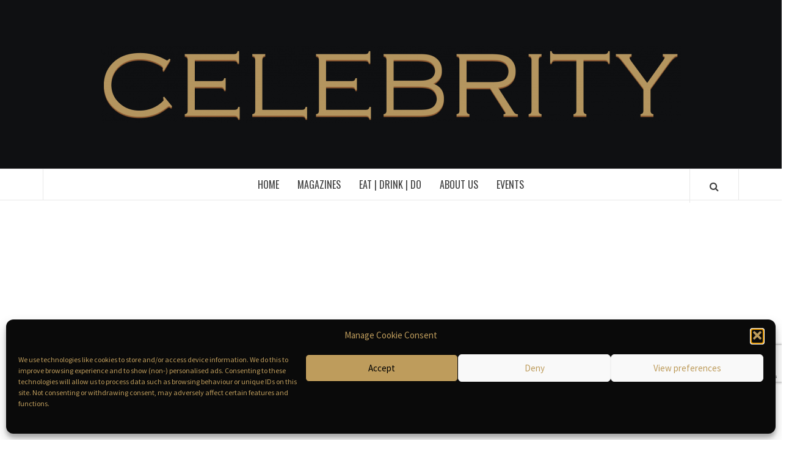

--- FILE ---
content_type: text/html; charset=utf-8
request_url: https://www.google.com/recaptcha/api2/anchor?ar=1&k=6LdQvN8UAAAAAFxbPHWhPUgxBeJAqjYijP0oAsu4&co=aHR0cHM6Ly9jZWxlYnJpdHltYWxsb3JjYS5lczo0NDM.&hl=en&v=PoyoqOPhxBO7pBk68S4YbpHZ&size=invisible&anchor-ms=20000&execute-ms=30000&cb=b0bycjbt4mqe
body_size: 48737
content:
<!DOCTYPE HTML><html dir="ltr" lang="en"><head><meta http-equiv="Content-Type" content="text/html; charset=UTF-8">
<meta http-equiv="X-UA-Compatible" content="IE=edge">
<title>reCAPTCHA</title>
<style type="text/css">
/* cyrillic-ext */
@font-face {
  font-family: 'Roboto';
  font-style: normal;
  font-weight: 400;
  font-stretch: 100%;
  src: url(//fonts.gstatic.com/s/roboto/v48/KFO7CnqEu92Fr1ME7kSn66aGLdTylUAMa3GUBHMdazTgWw.woff2) format('woff2');
  unicode-range: U+0460-052F, U+1C80-1C8A, U+20B4, U+2DE0-2DFF, U+A640-A69F, U+FE2E-FE2F;
}
/* cyrillic */
@font-face {
  font-family: 'Roboto';
  font-style: normal;
  font-weight: 400;
  font-stretch: 100%;
  src: url(//fonts.gstatic.com/s/roboto/v48/KFO7CnqEu92Fr1ME7kSn66aGLdTylUAMa3iUBHMdazTgWw.woff2) format('woff2');
  unicode-range: U+0301, U+0400-045F, U+0490-0491, U+04B0-04B1, U+2116;
}
/* greek-ext */
@font-face {
  font-family: 'Roboto';
  font-style: normal;
  font-weight: 400;
  font-stretch: 100%;
  src: url(//fonts.gstatic.com/s/roboto/v48/KFO7CnqEu92Fr1ME7kSn66aGLdTylUAMa3CUBHMdazTgWw.woff2) format('woff2');
  unicode-range: U+1F00-1FFF;
}
/* greek */
@font-face {
  font-family: 'Roboto';
  font-style: normal;
  font-weight: 400;
  font-stretch: 100%;
  src: url(//fonts.gstatic.com/s/roboto/v48/KFO7CnqEu92Fr1ME7kSn66aGLdTylUAMa3-UBHMdazTgWw.woff2) format('woff2');
  unicode-range: U+0370-0377, U+037A-037F, U+0384-038A, U+038C, U+038E-03A1, U+03A3-03FF;
}
/* math */
@font-face {
  font-family: 'Roboto';
  font-style: normal;
  font-weight: 400;
  font-stretch: 100%;
  src: url(//fonts.gstatic.com/s/roboto/v48/KFO7CnqEu92Fr1ME7kSn66aGLdTylUAMawCUBHMdazTgWw.woff2) format('woff2');
  unicode-range: U+0302-0303, U+0305, U+0307-0308, U+0310, U+0312, U+0315, U+031A, U+0326-0327, U+032C, U+032F-0330, U+0332-0333, U+0338, U+033A, U+0346, U+034D, U+0391-03A1, U+03A3-03A9, U+03B1-03C9, U+03D1, U+03D5-03D6, U+03F0-03F1, U+03F4-03F5, U+2016-2017, U+2034-2038, U+203C, U+2040, U+2043, U+2047, U+2050, U+2057, U+205F, U+2070-2071, U+2074-208E, U+2090-209C, U+20D0-20DC, U+20E1, U+20E5-20EF, U+2100-2112, U+2114-2115, U+2117-2121, U+2123-214F, U+2190, U+2192, U+2194-21AE, U+21B0-21E5, U+21F1-21F2, U+21F4-2211, U+2213-2214, U+2216-22FF, U+2308-230B, U+2310, U+2319, U+231C-2321, U+2336-237A, U+237C, U+2395, U+239B-23B7, U+23D0, U+23DC-23E1, U+2474-2475, U+25AF, U+25B3, U+25B7, U+25BD, U+25C1, U+25CA, U+25CC, U+25FB, U+266D-266F, U+27C0-27FF, U+2900-2AFF, U+2B0E-2B11, U+2B30-2B4C, U+2BFE, U+3030, U+FF5B, U+FF5D, U+1D400-1D7FF, U+1EE00-1EEFF;
}
/* symbols */
@font-face {
  font-family: 'Roboto';
  font-style: normal;
  font-weight: 400;
  font-stretch: 100%;
  src: url(//fonts.gstatic.com/s/roboto/v48/KFO7CnqEu92Fr1ME7kSn66aGLdTylUAMaxKUBHMdazTgWw.woff2) format('woff2');
  unicode-range: U+0001-000C, U+000E-001F, U+007F-009F, U+20DD-20E0, U+20E2-20E4, U+2150-218F, U+2190, U+2192, U+2194-2199, U+21AF, U+21E6-21F0, U+21F3, U+2218-2219, U+2299, U+22C4-22C6, U+2300-243F, U+2440-244A, U+2460-24FF, U+25A0-27BF, U+2800-28FF, U+2921-2922, U+2981, U+29BF, U+29EB, U+2B00-2BFF, U+4DC0-4DFF, U+FFF9-FFFB, U+10140-1018E, U+10190-1019C, U+101A0, U+101D0-101FD, U+102E0-102FB, U+10E60-10E7E, U+1D2C0-1D2D3, U+1D2E0-1D37F, U+1F000-1F0FF, U+1F100-1F1AD, U+1F1E6-1F1FF, U+1F30D-1F30F, U+1F315, U+1F31C, U+1F31E, U+1F320-1F32C, U+1F336, U+1F378, U+1F37D, U+1F382, U+1F393-1F39F, U+1F3A7-1F3A8, U+1F3AC-1F3AF, U+1F3C2, U+1F3C4-1F3C6, U+1F3CA-1F3CE, U+1F3D4-1F3E0, U+1F3ED, U+1F3F1-1F3F3, U+1F3F5-1F3F7, U+1F408, U+1F415, U+1F41F, U+1F426, U+1F43F, U+1F441-1F442, U+1F444, U+1F446-1F449, U+1F44C-1F44E, U+1F453, U+1F46A, U+1F47D, U+1F4A3, U+1F4B0, U+1F4B3, U+1F4B9, U+1F4BB, U+1F4BF, U+1F4C8-1F4CB, U+1F4D6, U+1F4DA, U+1F4DF, U+1F4E3-1F4E6, U+1F4EA-1F4ED, U+1F4F7, U+1F4F9-1F4FB, U+1F4FD-1F4FE, U+1F503, U+1F507-1F50B, U+1F50D, U+1F512-1F513, U+1F53E-1F54A, U+1F54F-1F5FA, U+1F610, U+1F650-1F67F, U+1F687, U+1F68D, U+1F691, U+1F694, U+1F698, U+1F6AD, U+1F6B2, U+1F6B9-1F6BA, U+1F6BC, U+1F6C6-1F6CF, U+1F6D3-1F6D7, U+1F6E0-1F6EA, U+1F6F0-1F6F3, U+1F6F7-1F6FC, U+1F700-1F7FF, U+1F800-1F80B, U+1F810-1F847, U+1F850-1F859, U+1F860-1F887, U+1F890-1F8AD, U+1F8B0-1F8BB, U+1F8C0-1F8C1, U+1F900-1F90B, U+1F93B, U+1F946, U+1F984, U+1F996, U+1F9E9, U+1FA00-1FA6F, U+1FA70-1FA7C, U+1FA80-1FA89, U+1FA8F-1FAC6, U+1FACE-1FADC, U+1FADF-1FAE9, U+1FAF0-1FAF8, U+1FB00-1FBFF;
}
/* vietnamese */
@font-face {
  font-family: 'Roboto';
  font-style: normal;
  font-weight: 400;
  font-stretch: 100%;
  src: url(//fonts.gstatic.com/s/roboto/v48/KFO7CnqEu92Fr1ME7kSn66aGLdTylUAMa3OUBHMdazTgWw.woff2) format('woff2');
  unicode-range: U+0102-0103, U+0110-0111, U+0128-0129, U+0168-0169, U+01A0-01A1, U+01AF-01B0, U+0300-0301, U+0303-0304, U+0308-0309, U+0323, U+0329, U+1EA0-1EF9, U+20AB;
}
/* latin-ext */
@font-face {
  font-family: 'Roboto';
  font-style: normal;
  font-weight: 400;
  font-stretch: 100%;
  src: url(//fonts.gstatic.com/s/roboto/v48/KFO7CnqEu92Fr1ME7kSn66aGLdTylUAMa3KUBHMdazTgWw.woff2) format('woff2');
  unicode-range: U+0100-02BA, U+02BD-02C5, U+02C7-02CC, U+02CE-02D7, U+02DD-02FF, U+0304, U+0308, U+0329, U+1D00-1DBF, U+1E00-1E9F, U+1EF2-1EFF, U+2020, U+20A0-20AB, U+20AD-20C0, U+2113, U+2C60-2C7F, U+A720-A7FF;
}
/* latin */
@font-face {
  font-family: 'Roboto';
  font-style: normal;
  font-weight: 400;
  font-stretch: 100%;
  src: url(//fonts.gstatic.com/s/roboto/v48/KFO7CnqEu92Fr1ME7kSn66aGLdTylUAMa3yUBHMdazQ.woff2) format('woff2');
  unicode-range: U+0000-00FF, U+0131, U+0152-0153, U+02BB-02BC, U+02C6, U+02DA, U+02DC, U+0304, U+0308, U+0329, U+2000-206F, U+20AC, U+2122, U+2191, U+2193, U+2212, U+2215, U+FEFF, U+FFFD;
}
/* cyrillic-ext */
@font-face {
  font-family: 'Roboto';
  font-style: normal;
  font-weight: 500;
  font-stretch: 100%;
  src: url(//fonts.gstatic.com/s/roboto/v48/KFO7CnqEu92Fr1ME7kSn66aGLdTylUAMa3GUBHMdazTgWw.woff2) format('woff2');
  unicode-range: U+0460-052F, U+1C80-1C8A, U+20B4, U+2DE0-2DFF, U+A640-A69F, U+FE2E-FE2F;
}
/* cyrillic */
@font-face {
  font-family: 'Roboto';
  font-style: normal;
  font-weight: 500;
  font-stretch: 100%;
  src: url(//fonts.gstatic.com/s/roboto/v48/KFO7CnqEu92Fr1ME7kSn66aGLdTylUAMa3iUBHMdazTgWw.woff2) format('woff2');
  unicode-range: U+0301, U+0400-045F, U+0490-0491, U+04B0-04B1, U+2116;
}
/* greek-ext */
@font-face {
  font-family: 'Roboto';
  font-style: normal;
  font-weight: 500;
  font-stretch: 100%;
  src: url(//fonts.gstatic.com/s/roboto/v48/KFO7CnqEu92Fr1ME7kSn66aGLdTylUAMa3CUBHMdazTgWw.woff2) format('woff2');
  unicode-range: U+1F00-1FFF;
}
/* greek */
@font-face {
  font-family: 'Roboto';
  font-style: normal;
  font-weight: 500;
  font-stretch: 100%;
  src: url(//fonts.gstatic.com/s/roboto/v48/KFO7CnqEu92Fr1ME7kSn66aGLdTylUAMa3-UBHMdazTgWw.woff2) format('woff2');
  unicode-range: U+0370-0377, U+037A-037F, U+0384-038A, U+038C, U+038E-03A1, U+03A3-03FF;
}
/* math */
@font-face {
  font-family: 'Roboto';
  font-style: normal;
  font-weight: 500;
  font-stretch: 100%;
  src: url(//fonts.gstatic.com/s/roboto/v48/KFO7CnqEu92Fr1ME7kSn66aGLdTylUAMawCUBHMdazTgWw.woff2) format('woff2');
  unicode-range: U+0302-0303, U+0305, U+0307-0308, U+0310, U+0312, U+0315, U+031A, U+0326-0327, U+032C, U+032F-0330, U+0332-0333, U+0338, U+033A, U+0346, U+034D, U+0391-03A1, U+03A3-03A9, U+03B1-03C9, U+03D1, U+03D5-03D6, U+03F0-03F1, U+03F4-03F5, U+2016-2017, U+2034-2038, U+203C, U+2040, U+2043, U+2047, U+2050, U+2057, U+205F, U+2070-2071, U+2074-208E, U+2090-209C, U+20D0-20DC, U+20E1, U+20E5-20EF, U+2100-2112, U+2114-2115, U+2117-2121, U+2123-214F, U+2190, U+2192, U+2194-21AE, U+21B0-21E5, U+21F1-21F2, U+21F4-2211, U+2213-2214, U+2216-22FF, U+2308-230B, U+2310, U+2319, U+231C-2321, U+2336-237A, U+237C, U+2395, U+239B-23B7, U+23D0, U+23DC-23E1, U+2474-2475, U+25AF, U+25B3, U+25B7, U+25BD, U+25C1, U+25CA, U+25CC, U+25FB, U+266D-266F, U+27C0-27FF, U+2900-2AFF, U+2B0E-2B11, U+2B30-2B4C, U+2BFE, U+3030, U+FF5B, U+FF5D, U+1D400-1D7FF, U+1EE00-1EEFF;
}
/* symbols */
@font-face {
  font-family: 'Roboto';
  font-style: normal;
  font-weight: 500;
  font-stretch: 100%;
  src: url(//fonts.gstatic.com/s/roboto/v48/KFO7CnqEu92Fr1ME7kSn66aGLdTylUAMaxKUBHMdazTgWw.woff2) format('woff2');
  unicode-range: U+0001-000C, U+000E-001F, U+007F-009F, U+20DD-20E0, U+20E2-20E4, U+2150-218F, U+2190, U+2192, U+2194-2199, U+21AF, U+21E6-21F0, U+21F3, U+2218-2219, U+2299, U+22C4-22C6, U+2300-243F, U+2440-244A, U+2460-24FF, U+25A0-27BF, U+2800-28FF, U+2921-2922, U+2981, U+29BF, U+29EB, U+2B00-2BFF, U+4DC0-4DFF, U+FFF9-FFFB, U+10140-1018E, U+10190-1019C, U+101A0, U+101D0-101FD, U+102E0-102FB, U+10E60-10E7E, U+1D2C0-1D2D3, U+1D2E0-1D37F, U+1F000-1F0FF, U+1F100-1F1AD, U+1F1E6-1F1FF, U+1F30D-1F30F, U+1F315, U+1F31C, U+1F31E, U+1F320-1F32C, U+1F336, U+1F378, U+1F37D, U+1F382, U+1F393-1F39F, U+1F3A7-1F3A8, U+1F3AC-1F3AF, U+1F3C2, U+1F3C4-1F3C6, U+1F3CA-1F3CE, U+1F3D4-1F3E0, U+1F3ED, U+1F3F1-1F3F3, U+1F3F5-1F3F7, U+1F408, U+1F415, U+1F41F, U+1F426, U+1F43F, U+1F441-1F442, U+1F444, U+1F446-1F449, U+1F44C-1F44E, U+1F453, U+1F46A, U+1F47D, U+1F4A3, U+1F4B0, U+1F4B3, U+1F4B9, U+1F4BB, U+1F4BF, U+1F4C8-1F4CB, U+1F4D6, U+1F4DA, U+1F4DF, U+1F4E3-1F4E6, U+1F4EA-1F4ED, U+1F4F7, U+1F4F9-1F4FB, U+1F4FD-1F4FE, U+1F503, U+1F507-1F50B, U+1F50D, U+1F512-1F513, U+1F53E-1F54A, U+1F54F-1F5FA, U+1F610, U+1F650-1F67F, U+1F687, U+1F68D, U+1F691, U+1F694, U+1F698, U+1F6AD, U+1F6B2, U+1F6B9-1F6BA, U+1F6BC, U+1F6C6-1F6CF, U+1F6D3-1F6D7, U+1F6E0-1F6EA, U+1F6F0-1F6F3, U+1F6F7-1F6FC, U+1F700-1F7FF, U+1F800-1F80B, U+1F810-1F847, U+1F850-1F859, U+1F860-1F887, U+1F890-1F8AD, U+1F8B0-1F8BB, U+1F8C0-1F8C1, U+1F900-1F90B, U+1F93B, U+1F946, U+1F984, U+1F996, U+1F9E9, U+1FA00-1FA6F, U+1FA70-1FA7C, U+1FA80-1FA89, U+1FA8F-1FAC6, U+1FACE-1FADC, U+1FADF-1FAE9, U+1FAF0-1FAF8, U+1FB00-1FBFF;
}
/* vietnamese */
@font-face {
  font-family: 'Roboto';
  font-style: normal;
  font-weight: 500;
  font-stretch: 100%;
  src: url(//fonts.gstatic.com/s/roboto/v48/KFO7CnqEu92Fr1ME7kSn66aGLdTylUAMa3OUBHMdazTgWw.woff2) format('woff2');
  unicode-range: U+0102-0103, U+0110-0111, U+0128-0129, U+0168-0169, U+01A0-01A1, U+01AF-01B0, U+0300-0301, U+0303-0304, U+0308-0309, U+0323, U+0329, U+1EA0-1EF9, U+20AB;
}
/* latin-ext */
@font-face {
  font-family: 'Roboto';
  font-style: normal;
  font-weight: 500;
  font-stretch: 100%;
  src: url(//fonts.gstatic.com/s/roboto/v48/KFO7CnqEu92Fr1ME7kSn66aGLdTylUAMa3KUBHMdazTgWw.woff2) format('woff2');
  unicode-range: U+0100-02BA, U+02BD-02C5, U+02C7-02CC, U+02CE-02D7, U+02DD-02FF, U+0304, U+0308, U+0329, U+1D00-1DBF, U+1E00-1E9F, U+1EF2-1EFF, U+2020, U+20A0-20AB, U+20AD-20C0, U+2113, U+2C60-2C7F, U+A720-A7FF;
}
/* latin */
@font-face {
  font-family: 'Roboto';
  font-style: normal;
  font-weight: 500;
  font-stretch: 100%;
  src: url(//fonts.gstatic.com/s/roboto/v48/KFO7CnqEu92Fr1ME7kSn66aGLdTylUAMa3yUBHMdazQ.woff2) format('woff2');
  unicode-range: U+0000-00FF, U+0131, U+0152-0153, U+02BB-02BC, U+02C6, U+02DA, U+02DC, U+0304, U+0308, U+0329, U+2000-206F, U+20AC, U+2122, U+2191, U+2193, U+2212, U+2215, U+FEFF, U+FFFD;
}
/* cyrillic-ext */
@font-face {
  font-family: 'Roboto';
  font-style: normal;
  font-weight: 900;
  font-stretch: 100%;
  src: url(//fonts.gstatic.com/s/roboto/v48/KFO7CnqEu92Fr1ME7kSn66aGLdTylUAMa3GUBHMdazTgWw.woff2) format('woff2');
  unicode-range: U+0460-052F, U+1C80-1C8A, U+20B4, U+2DE0-2DFF, U+A640-A69F, U+FE2E-FE2F;
}
/* cyrillic */
@font-face {
  font-family: 'Roboto';
  font-style: normal;
  font-weight: 900;
  font-stretch: 100%;
  src: url(//fonts.gstatic.com/s/roboto/v48/KFO7CnqEu92Fr1ME7kSn66aGLdTylUAMa3iUBHMdazTgWw.woff2) format('woff2');
  unicode-range: U+0301, U+0400-045F, U+0490-0491, U+04B0-04B1, U+2116;
}
/* greek-ext */
@font-face {
  font-family: 'Roboto';
  font-style: normal;
  font-weight: 900;
  font-stretch: 100%;
  src: url(//fonts.gstatic.com/s/roboto/v48/KFO7CnqEu92Fr1ME7kSn66aGLdTylUAMa3CUBHMdazTgWw.woff2) format('woff2');
  unicode-range: U+1F00-1FFF;
}
/* greek */
@font-face {
  font-family: 'Roboto';
  font-style: normal;
  font-weight: 900;
  font-stretch: 100%;
  src: url(//fonts.gstatic.com/s/roboto/v48/KFO7CnqEu92Fr1ME7kSn66aGLdTylUAMa3-UBHMdazTgWw.woff2) format('woff2');
  unicode-range: U+0370-0377, U+037A-037F, U+0384-038A, U+038C, U+038E-03A1, U+03A3-03FF;
}
/* math */
@font-face {
  font-family: 'Roboto';
  font-style: normal;
  font-weight: 900;
  font-stretch: 100%;
  src: url(//fonts.gstatic.com/s/roboto/v48/KFO7CnqEu92Fr1ME7kSn66aGLdTylUAMawCUBHMdazTgWw.woff2) format('woff2');
  unicode-range: U+0302-0303, U+0305, U+0307-0308, U+0310, U+0312, U+0315, U+031A, U+0326-0327, U+032C, U+032F-0330, U+0332-0333, U+0338, U+033A, U+0346, U+034D, U+0391-03A1, U+03A3-03A9, U+03B1-03C9, U+03D1, U+03D5-03D6, U+03F0-03F1, U+03F4-03F5, U+2016-2017, U+2034-2038, U+203C, U+2040, U+2043, U+2047, U+2050, U+2057, U+205F, U+2070-2071, U+2074-208E, U+2090-209C, U+20D0-20DC, U+20E1, U+20E5-20EF, U+2100-2112, U+2114-2115, U+2117-2121, U+2123-214F, U+2190, U+2192, U+2194-21AE, U+21B0-21E5, U+21F1-21F2, U+21F4-2211, U+2213-2214, U+2216-22FF, U+2308-230B, U+2310, U+2319, U+231C-2321, U+2336-237A, U+237C, U+2395, U+239B-23B7, U+23D0, U+23DC-23E1, U+2474-2475, U+25AF, U+25B3, U+25B7, U+25BD, U+25C1, U+25CA, U+25CC, U+25FB, U+266D-266F, U+27C0-27FF, U+2900-2AFF, U+2B0E-2B11, U+2B30-2B4C, U+2BFE, U+3030, U+FF5B, U+FF5D, U+1D400-1D7FF, U+1EE00-1EEFF;
}
/* symbols */
@font-face {
  font-family: 'Roboto';
  font-style: normal;
  font-weight: 900;
  font-stretch: 100%;
  src: url(//fonts.gstatic.com/s/roboto/v48/KFO7CnqEu92Fr1ME7kSn66aGLdTylUAMaxKUBHMdazTgWw.woff2) format('woff2');
  unicode-range: U+0001-000C, U+000E-001F, U+007F-009F, U+20DD-20E0, U+20E2-20E4, U+2150-218F, U+2190, U+2192, U+2194-2199, U+21AF, U+21E6-21F0, U+21F3, U+2218-2219, U+2299, U+22C4-22C6, U+2300-243F, U+2440-244A, U+2460-24FF, U+25A0-27BF, U+2800-28FF, U+2921-2922, U+2981, U+29BF, U+29EB, U+2B00-2BFF, U+4DC0-4DFF, U+FFF9-FFFB, U+10140-1018E, U+10190-1019C, U+101A0, U+101D0-101FD, U+102E0-102FB, U+10E60-10E7E, U+1D2C0-1D2D3, U+1D2E0-1D37F, U+1F000-1F0FF, U+1F100-1F1AD, U+1F1E6-1F1FF, U+1F30D-1F30F, U+1F315, U+1F31C, U+1F31E, U+1F320-1F32C, U+1F336, U+1F378, U+1F37D, U+1F382, U+1F393-1F39F, U+1F3A7-1F3A8, U+1F3AC-1F3AF, U+1F3C2, U+1F3C4-1F3C6, U+1F3CA-1F3CE, U+1F3D4-1F3E0, U+1F3ED, U+1F3F1-1F3F3, U+1F3F5-1F3F7, U+1F408, U+1F415, U+1F41F, U+1F426, U+1F43F, U+1F441-1F442, U+1F444, U+1F446-1F449, U+1F44C-1F44E, U+1F453, U+1F46A, U+1F47D, U+1F4A3, U+1F4B0, U+1F4B3, U+1F4B9, U+1F4BB, U+1F4BF, U+1F4C8-1F4CB, U+1F4D6, U+1F4DA, U+1F4DF, U+1F4E3-1F4E6, U+1F4EA-1F4ED, U+1F4F7, U+1F4F9-1F4FB, U+1F4FD-1F4FE, U+1F503, U+1F507-1F50B, U+1F50D, U+1F512-1F513, U+1F53E-1F54A, U+1F54F-1F5FA, U+1F610, U+1F650-1F67F, U+1F687, U+1F68D, U+1F691, U+1F694, U+1F698, U+1F6AD, U+1F6B2, U+1F6B9-1F6BA, U+1F6BC, U+1F6C6-1F6CF, U+1F6D3-1F6D7, U+1F6E0-1F6EA, U+1F6F0-1F6F3, U+1F6F7-1F6FC, U+1F700-1F7FF, U+1F800-1F80B, U+1F810-1F847, U+1F850-1F859, U+1F860-1F887, U+1F890-1F8AD, U+1F8B0-1F8BB, U+1F8C0-1F8C1, U+1F900-1F90B, U+1F93B, U+1F946, U+1F984, U+1F996, U+1F9E9, U+1FA00-1FA6F, U+1FA70-1FA7C, U+1FA80-1FA89, U+1FA8F-1FAC6, U+1FACE-1FADC, U+1FADF-1FAE9, U+1FAF0-1FAF8, U+1FB00-1FBFF;
}
/* vietnamese */
@font-face {
  font-family: 'Roboto';
  font-style: normal;
  font-weight: 900;
  font-stretch: 100%;
  src: url(//fonts.gstatic.com/s/roboto/v48/KFO7CnqEu92Fr1ME7kSn66aGLdTylUAMa3OUBHMdazTgWw.woff2) format('woff2');
  unicode-range: U+0102-0103, U+0110-0111, U+0128-0129, U+0168-0169, U+01A0-01A1, U+01AF-01B0, U+0300-0301, U+0303-0304, U+0308-0309, U+0323, U+0329, U+1EA0-1EF9, U+20AB;
}
/* latin-ext */
@font-face {
  font-family: 'Roboto';
  font-style: normal;
  font-weight: 900;
  font-stretch: 100%;
  src: url(//fonts.gstatic.com/s/roboto/v48/KFO7CnqEu92Fr1ME7kSn66aGLdTylUAMa3KUBHMdazTgWw.woff2) format('woff2');
  unicode-range: U+0100-02BA, U+02BD-02C5, U+02C7-02CC, U+02CE-02D7, U+02DD-02FF, U+0304, U+0308, U+0329, U+1D00-1DBF, U+1E00-1E9F, U+1EF2-1EFF, U+2020, U+20A0-20AB, U+20AD-20C0, U+2113, U+2C60-2C7F, U+A720-A7FF;
}
/* latin */
@font-face {
  font-family: 'Roboto';
  font-style: normal;
  font-weight: 900;
  font-stretch: 100%;
  src: url(//fonts.gstatic.com/s/roboto/v48/KFO7CnqEu92Fr1ME7kSn66aGLdTylUAMa3yUBHMdazQ.woff2) format('woff2');
  unicode-range: U+0000-00FF, U+0131, U+0152-0153, U+02BB-02BC, U+02C6, U+02DA, U+02DC, U+0304, U+0308, U+0329, U+2000-206F, U+20AC, U+2122, U+2191, U+2193, U+2212, U+2215, U+FEFF, U+FFFD;
}

</style>
<link rel="stylesheet" type="text/css" href="https://www.gstatic.com/recaptcha/releases/PoyoqOPhxBO7pBk68S4YbpHZ/styles__ltr.css">
<script nonce="iHYFrM-_w0V-hLBOkFJjPg" type="text/javascript">window['__recaptcha_api'] = 'https://www.google.com/recaptcha/api2/';</script>
<script type="text/javascript" src="https://www.gstatic.com/recaptcha/releases/PoyoqOPhxBO7pBk68S4YbpHZ/recaptcha__en.js" nonce="iHYFrM-_w0V-hLBOkFJjPg">
      
    </script></head>
<body><div id="rc-anchor-alert" class="rc-anchor-alert"></div>
<input type="hidden" id="recaptcha-token" value="[base64]">
<script type="text/javascript" nonce="iHYFrM-_w0V-hLBOkFJjPg">
      recaptcha.anchor.Main.init("[\x22ainput\x22,[\x22bgdata\x22,\x22\x22,\[base64]/[base64]/[base64]/[base64]/[base64]/[base64]/KGcoTywyNTMsTy5PKSxVRyhPLEMpKTpnKE8sMjUzLEMpLE8pKSxsKSksTykpfSxieT1mdW5jdGlvbihDLE8sdSxsKXtmb3IobD0odT1SKEMpLDApO08+MDtPLS0pbD1sPDw4fFooQyk7ZyhDLHUsbCl9LFVHPWZ1bmN0aW9uKEMsTyl7Qy5pLmxlbmd0aD4xMDQ/[base64]/[base64]/[base64]/[base64]/[base64]/[base64]/[base64]\\u003d\x22,\[base64]\x22,\x22Zgliw6ZELmHCm8OtFcOHwqzDpsKMw5/DoxwSw5vCs8KEwoILw6jCqTjCm8OIwq3CgMKDwqcyCyXCsFdyasOuY8KwaMKCNMOkXsO7w6NQEAXDmsKsbMOWUTt3A8Kcw5wLw63ChsKKwqcww7XDicO7w7/DtWdsQwJaVDx3Ky7Dl8Ozw4rCrcO8UhZEACrCtMKGKlZDw75ZSGJYw7QWUy9YJsKXw7/CogUzaMOmV8OLY8K2w6pbw7PDrSh6w5vDpsOIccKWFcKCGcO/[base64]/[base64]/wpc9UGRhw7AQwq7CqMOiw5dzB8KQYMODDMK/E1fChXHDgQMtw7XCnMOzbjIUQmrDjgIgL3rCusKYT2LDsDnDlXzCuGoNw6NKbD/CscOTWcKNw6rCjsK1w5XCh18/JMKPVyHDocKxw5/CjyHCpxDClsOybsOtVcKNw5lbwr/[base64]/a8O2E8OxwpYpBsOJPRfCkXAewozCuivDmFdlwowfw4BQUwAqBl/DtALDssOgKMOecTLDjcKjw6ZuLBNQw5LClMKtZSTCkCJkw5/Dv8KjwrjCn8KaVsKLWGtfaTEAwrQNw7hWw7hBwr7CmXzDkXzDkDNZwp7DoFAgw6tYSGsEwq/ChGnDncKzNhtOD0bDlV3Ds8KxcHrCmMOJwoB+Gyo3woQ3bcKEOcKDwqlyw4sDRMOWX8KEwpx7wpvCmnHCqMKLwqQISMKaw55eel/[base64]/DgcK1Nk7ClU/CsCpUwp3DkVLClcOTwqjCpSRjesK/[base64]/[base64]/Dvl3DoMKmEcOTAnEjw54fbsO3wpgpG8ObLRgZwqnCuMOjwp1XwocUZUTDoHsfwojDq8KzwpXDlcOdwoRMGBDClMKMBWEjwqvDosKgAD8QJ8OuwoHCoD/[base64]/[base64]/Cr8KHEGMwwqF0wpPCmcKZw7jDncOcLcK8w5t1OybDicKhT8KMW8OYTsOUworCnxDCqsKVw5/[base64]/CncOcXMOfw7/DpQYNZkDDq8O7wrDDkWUvPk7Dm8KkVcKdwqJYwqrDp8O0XXPDmWjDokDCrcKcwrfCpkV5fcKSNMOhAcKCwpcKwpzCnwjDnsOmw5cUIMKvY8KIYsKQWMKew79fw6FXwo50X8O6wrjDhcKfw49DwqXDucO3w4UIwpcAwp8Zw4LCgXtAw4MQw4LDjsKWw5/CkD7Ct0nCjzbDm0/[base64]/w5HDssKfBcKlBcKpwo/[base64]/dsOewo/DiMKwczNGWsOEOSw/e8KOw67CtgNNwql1KxHCsG9SdHHDqcO/w6vDj8KBCynCqFRcYADColzDkcOYJ1DChxU0wo/Cg8K2w6LDnSXDq2c/[base64]/BXkEwoUKaRHCs1/Dt8O3UMKRwoDDrWjDrMOjw6glw50XwoMVwqETw4DDkTpDw5xJcHpDw4XDscKgw53Ck8KZwrLDpcK+w58ffUYjYsKmw7MxSG50EBhTKA3CicKRw5Y9JMK7wpxuV8KFcXLCvybDpsKTwqXDsXIXw4HCnlIBXsK3worDrFMfRsOxZjfDnMKrw5/DkcKENMORQMOhwpfCoRnDpCNHGTXDssK9B8Kowq/Ch03DksK/[base64]/DgQbDvnbCrV4xL3sTBMONwo9EHsKlHTfDgcOlwp/[base64]/CpW4DwrfCrHkxOknDtcOhw4zDuB9BfcKEw7EVw73CrcKCwoPDlMO4PcKOwpY1JMO6f8KtQsOkN1QGwq7CkcKnH8KzWydYSMOaHC/CjcOPw6I5VBvDqVnCjRDCmcO8w5vDnRbCpmjCh8KZwr0bw550wpcQwrTCssO9wpHClzwEw758YXPDj8KOwrxqfVQXYSFJeXrCvsKobjYSIypUaMOXbsKPFMKpKEzCn8OBKVTDg8KiFsKfw5zDkAF5Ax8dwqcAW8Knw6/CuBFVVsO7KC7Dh8OqwrBbw6kLE8OZDQrDshnCjX0nw6Ihw43DvsKuw4rCvV5GP0ZWfMORBsOPOsOywqDDsXdVwr3CrMO0cCkfJsO/BMOowpzDusK8EEbDqMOcw7gtw4EIb3/[base64]/[base64]/[base64]/CpWpdw5jCn8KuUzJvdxDDrA3Di0wQUzZ+w7xCwpsoOsOFw4zCksK1eAhdwqN4AQ3CucOnw6w6wo8jw5nComjCoMKcJzLCkWVKbcOqTTrDpRBAV8KZw6E3ElxcBcO6wrsdfcKaBcONQ3JUC3jCmcOXW8OwfVXCgsO4EQ/CnRrCpDAvw4bDp0oKYcOMwoXDmF4PNjIrw6/DgMO1YhNsOsOaMsKVw4PCpFfDiMOlO8OQwphyw6HCksK3w77DkVTDgV7Dl8Olw4zCvxXComLChcO3w5oAw59PwpVgbUwRw5/[base64]/Du8KVYcObw4TDoncnWMKMwpjCs8O0b0jDqEl6P8OMIjFxworClsOfbQLDp3YXcMO4wqcvP1VFQS3Cj8KUw6xrQMOECVPDqCbDp8K9w6lcwoAMw4DDpnLDhXIxwp/[base64]/X8K9wqjCqsKmwpxRSmTCs8OtwoDCuRLDhhXDl8OtUsKawo/DiXvDqXzDqVLCtFsSwoxGZsOWw7nCtsO4w7g2wqnDo8O6SSZ0w6ZpLsOnIm57wrp7w4XDlgQDal3Cs2rCt8K3w4IdIsOYwoxrw5kgw7vCh8KLBmEEwpDCqEBNQMKmMcO/A8KswofDmE0UTcOlwrjCiMOVQX84w4DCqsOgwr1HMMOpw63CvGZHNHrCuA7DlcODwo1uwpfCjcKMwpnDsCPDq1nCkR7DjsOhwotDw6pKeMK/wqJiaHM3asO6CTQwCcKqw5FQw5HCsVDDoXnDt1vDtcKHwqvCrlzDncKuwonDkkbDi8Ktw7zDniRnw4cFw6gkwpUYXSsQFsKYw4UVwpbDscOuwr/[base64]/[base64]/[base64]/f8Obw7XDmsOWw4VXw6jClXrCkcKiwo7CkVojw7PDusKkw4sZw6EkI8KNw5EdHsOxcE0JwpTCocOCw4pmwp9LwqPDjcKITcK+ScONMMKWXcKFw5kSaRXClE7CssOpwpo2LMOGVcOMeHLDu8KtwrgKwrXCpQLDlSTChMODw4x3w65QasK3wr3DlsO/I8KNacORwoLDvmgcw6hJVxNkwrs0wqYswrUvRA5EwrbCuAgCf8KWwqFIw7/DtyvCnRI4dVvCnHXCrsO+w6dCwpTCnRfDt8O2wqfClcOwcCVawrXCqsO+SsKbw4DDmhLDmV7CmsKLw43DvcKTLTnDn2DCnnHDi8KsBMO/Z0RdWH4Wwo3CqCRBw6HDucOkY8Orw53Dl0llw5VyfcKmw7ZaMitFHi/CoXLDhUJoScOSw6h6RcO3woEuBz3Ck2MSwpDDp8KMIMKIVMKWI8O+wpnCnMKlw5h+wppSQcOWah3DgQk3w6TDnRfCsQs2wp9aPsOzwoI/[base64]/[base64]/[base64]/w7c8wqfCvcOPw5oLC0k+FcONw67Dvy8/[base64]/CisO6w61OwpN7w5IzwphZLQh+LXjDi8Kfw50kaUzDqcOQeMKIw5vDm8OSYMKwWRvDiVzCqwo1wrXCpsO/K3XCpMO1TMKkwqwQw77Dqg0ewoxUC09XwqjDvErDqMKaO8KBwpLDm8KUwqjDtxvDrcKgC8Opwr4/[base64]/[base64]/K0cyw4t7JBfDqXwsw4PDimPChERYDzXDsw/DhcKZw4wYw7PDkcKVJsOjfiRcf8Otwq0pO0/DtMKzJcK/wrbCmhR7a8OHw7wpOcKxw7w4TSFwwoR+w7/[base64]/DssOEOi/DqUXDoMOIPsO1wpYAwpAQZMOiw57DnsKWLEDCgBEMMh3CkRZgwrYTw5DDvFd8C27CgxsbHMK+EGRzw6IMNRpfw6LDlcKkQBZ7w7wOw5pEw6R5EcORecOhwobCqsKrwrzCiMOtw58Rw5zCuwcRw7rDtgnCh8OUBw3CjTXDtMOxAsKxeS8AwpdWw45CN17Cggp5wrY/w6d5H34GbcK8PsOJVsKbNMO8w6FwwozCk8OgUU3CjCZgwqUOCcK5w4XDm0M5VmzDv0fCnEJ3w4TCtz0EVMO6JRDCuWnCkRpaVzfDvsOrw61ZbsKGCsKkwo5ZwrQUwpANVmVwwpXCkcKUwoHCrkVbwrbDjEk/FxxzJMOWwqvCr2TCoTMxwr7DsgIaSUAHCMOZFW3CoMK1wprDgcKnfVvCuhxsD8Kvwq0OdU3ChcKHwq5XFk8TRMObwprDmTLCtMKrw6Q6ICXDhV8Nw48LwqF6QMO3dxrDtV7DlMOCwr06wpxYGRPDlcKDZ3fDj8OXw7XCk8OkRRVtScKswqDDjlgiXWQGwoU/L2zDjHHCrStzd8Okw7Epw7/CoW/DgUrCu3/DvRbClQ/[base64]/Ci8OrwqXCpMKPwpxKFhLCusKEG8OadiXCg8KlwqXCixcCwrLDjgNnworDt14VwoTCu8KJwrd2w6Arwq/Di8OeTMOpwpPCqXV/w6Eqw6x3w6LDtMK/[base64]/Cr8OOw4VTw77Dl8OFd8KLw5fCocOAwrw6w5fCu8OFQWjDh20xwp7DtMO/[base64]/CkycLHcKYwr/CvzrCmWvDuMKswpnDg8KZV2JdBVrDnHEUdjJ6LMO6wrHCrkVuT085Y3DCosKeaMOHeMOUEsKBO8O3wol/aTvDqcOcXlLDgcOKw5cHLsOEw5Vuwr/Cp0F/wpjDimM3GMOjUMOSY8OEX0HCknzDuDxMwq/DvDTCpl4qA27DqMKpMcOJWi7DkWR5M8K+wqxsNCTCoCxJw6dow4vCq8OMwrlaa2PCnRfCgycKw4bDlyslwrzDhHRhwo/CnUw5w4bCm3tbwqIRw4AXwqQRw7Fsw6I5KcKhwrLDr1DCj8ORFcKxScK7wonCjhF6dy4bWsKcwpXCn8OWG8KqwrJjwoQ9NAxewo/CnAMNw6LCiAhfw7PCmHtWwo84w5/[base64]/CtU3Co8OTw6zCpsOsPcOFw7Ydw7bCqcK5c10uXjwQEcKSwpvChU3Dql/Cth86wrJ/worCrsK2VsK3BhzCr00zRcK6w5bCt1grXGd+w5bCsBJxwoRsQyfCoyzCvXdYJcKcwp/CnMKSw4orX0HDvsODw53CisK+HMKPYsOpYcOmw6/Ds1rDvzLDksO/FsKjFwzCtzVOE8OUwqkXTsOjwrcQRsK3wo5+wrtZVsOSw6rDpMKffWM0w5zDqsKaASvDu2fCu8OSKRPDni5mMGw3w43DjEXCmhTDpzYRdwnDpxbCuGJNehQew7fDtsO4OkDDoWoNCw5OdcO9wrHDj0l/w7sHw7E2wpsHwqbCs8KuHnDCisKGwrsIwozDjGgJw7wOBVMJRVvCpWnCjH85w6cLBsO0Bygtw6TCrMKJwqDDrDsyIcOYw6sTdUwswoPDpMKzwqjDncOTw4bCl8OPw4DDuMKfD35uwqjDixR6JhPDrcOOBsK8w7zDlsO8wrlHw4rCrMKrw6PCgcKdI2/CjTFUw6jCjWLCoG3Dv8O3w7M+T8KKSMK7EEzClicRw4vCs8OMwoJ5w7nDscOKwp/DvGFUM8OCwp7CusK3w59DC8OnQVHCosO9IQTDssKRV8KWAUFifF1ZwpQQfWd+csOgOsOvw7vCoMKRwoUIccKWacKQLyNNDMK1w5fCs3XDtELCl3fCpilePsKWIMKPw6hXw4kEwp5qMHrCgsKhcirDmMKrb8Kmw6ZMw6M+WcKNw53Dr8O1woLDiy/DvsKMw5DCncOsfHrClU80dcOLwq7DhMKqw4NQBxsKFx3CqntWwo7Cjh8qw5PCq8O3w5nCvMOCwp7DlEjDq8O+w5vDrG3DsXzCpsKUEiJIwr5/bTHCoMKww7bCugDDpnrDucOnJQFDwqMOw5MzQyYocHYGSgxGB8KFQ8O9MsKNwqHClQzCncO4w5FfVB1fOXfDk3Rzw53Ci8K3w5/CuEogwrnCrXBrw4HCtyNrw6EeYcKKwqVfFcKYw5YqYwoZwpzDukAwKTArW8K7w4kdEhowYcKGUwnDtcKTJ23CqsKtPMOJCV7DpcKwwqZgIcKkwrc1w4DCqi9Cw4bDvSXClQXCpcObw5HCrBB1EcObw44SVkbCosKYMkA2w6URHMOlbz95T8O/[base64]/DvhzDvTPCqcOLwoBAw6Uew5/CpG/[base64]/CrsO9Am3CucOjwokrwpMOw4h7EcOaQ2h0JMOtdsKMPcKHNirCkTYkw7PDuwdTw44zw6tZw6LCtWIeH8OBwoDDgHYyw7LCqGLCscOhHV3Dn8K6L0lYfUUtRsKSwrfDh1bCi8ONw7fDllHDhsOmSgLDlSxHwqZtw5I7woDCtsK8wrARBsKlfxbCuh/CmBfChDzCm19xw6PDu8KLJAA7w4EiWsORwqApY8O3Y3pXSsO2C8O5esOrwpLCqH7CqXASB8O3HTjCksKbwoTDg0dgwrhFIcOhIcOnw5nDhk5iw7PCv2hYwrDDtcKlwqrDssKjwpbCh3/ClyNVw6/DjgTCvcKWKF4iw5nDtcKdL3nCqMKcw6YbChrCunTCo8Kkwo3ClRJ9wp3CnzTCn8OFwoogwp8fw5fDsB0TG8Knw4bDjmY7SMO3a8KzegPDhMK2QDjCpMK1w5Yfw5okPBnCn8OBwq0mR8O9wqt/[base64]/CkgDDssKmwrc0acKIPyd+wq4YwqIRKxnDows4w74kw4Znw6TCuiPDuWkbw6TDsAk1AE3CpXBowozCt1HDuE/DqMKlbkQow6bCpzjDoj/DoMK0w7fCosKEw55ywpdAMSLDrH9Bw7PCp8KhIMKfwq/Cg8KFwplTGsOgIMO5wrBiw6F4Tl0sH0rDqsKbw7/DhSvCt3XDjhfDmEAyfmRHSxnCucO4cHwkwrbCpsKIw6ZqAMOiwq1OUw/Col1ww6fCtcOnw4XDj3gqYhfCklN7wqQOMMOZwpzCoDLClMO8w5QBwrY0w5pqw54uw6XDpMObw5XCs8OYfMO/[base64]/[base64]/wpnDjlRKw7ZrwpHCvHlnw6zClAnDv8KHw4wgw5XDqMOGw6BRQMOiXMOjw5HDrMOqwphSVWVow4lYw7zDtxXCrz0XZRIEcFzDo8KNEcKRwql6FcONEcOHVhhgJsOjJl9YwoViw71HQMOtW8OiwpbCk3vCuRUhG8K/wpPDqx0bJcKtDcOxVCc6w7/DgsKFFVrCp8OZw48/bW3Di8K0w6B6XcK+XDLDgUUpwqlywp/Ck8OfXMOrwrTCv8Kkwr3CmV9ww5fCssK9Fy7DpMOew5hnL8KgFzU9D8KTXcO8w43DtHEpJ8OLasOVw5jCmwLCs8ORfMOKB1nClcK/fsKqw4IHVC0basODMsOYw7/[base64]/DuxnCmcOewo8FwoHCgSRAVFjCpsKMw5pUInQRw5xUw5seYcKtw7LCnmI0w5wWIw3DrMKFw59Pw4HDr8KgQsKkQ3ZFKz1ae8O8wrrCpMKPax9kw6I/w5DDj8Ovw5Elw5vDuD4Cw6rCtzvCiGbCtsK+wpcRwrzClcOZwpwGw4DDl8O+w7fDgcOUbMO0J0fDrEsswqPCosKfwo5qwq3DhMOhw7R6NxbDmsOfw68kwqh4wrHCkgN/w6QewonDlEB1w4VJMF3Ck8KBw4UPN0sNwqPCjMO4PXhsH8K6w70Yw4pGUQxmaMOLw7YxPEdQSDIOwo5BXMOCwr5BwpEpw5bCg8KFw45sCsKtSXTDkMOAw6DClMKow5tCVsOKXsORw4/CsRFzJcKRw7PDtsKjwp8pwqTDoAwlVcKge0UvFMOcw4ERQ8OrWMORN1XCuHBqFMK3UQvDrMO1DHPCrcKRw7XDvMKgGsOZw4vDo0bCg8KQw5XDvSXDtGDCu8O2McKbw60RSw9UwqgeIyQHw5jCvcKpw5/[base64]/FgRmwrPDlWJ6woEtIwEkNlFOw5LCosOGwp7DnMKewq5Ow6UrPgx1w5lOTT/[base64]/CijTDh8OYw7jCt8Kowq7CgcO5JsKTZhs5VXPCrMK7w48DHMOBw4rCtz7CgcOUwpjDk8OQw4bDlMOgw7HCjcKuw5JLw45dw6jCosKJeSfDuMKQJSNgwoIjKwM+w7zDqlPCknvDqcO9w7gyWCTCqi9mw47ChF3DtMKPRMKCYMKIdj/CnsKefHnDn3NrSMK1WMOLw5YXw75sKQR4wog5w5E0QsOoCcO7wpJ5DcOow6DCp8Knf1dQw7pzw5TDryt/wo7DscKwFRzDg8KYwp0hPcOzTsKYwo7Dj8OyG8OIVH1mwpopJsOScMKyw5/Dujd6wqBDPiVhwofDh8KeMMObwpIaw7zDi8OJwoLCmQVfNcO+BsOjfQTCu2PClcOowoLDqMK1wqzDvMK3G1Zswoh9VyJyGcOXXAfDhsO9f8KCEcK1wqHCsDHDtBYxw4Unw7pdw7/[base64]/Dr8KAw7cyRsKhK2Rqd8KbT8K9RSXChGDCn8OMworDhcO4asOawoDDqcOuw7DDnxBpw70Aw5pOPGkvdi9vwoDDpmTCtn3CgijDgj/DtGbDqS3CrcO9w4QNCWvCnmZrN8OQwqE1wrTCqcKZwow3w4YvB8OBYsKVwqp+WcKFwqrCvcOqw51Lw6Qpw79jwocSRsO5wpEXISXCoAQrw4bCtl/[base64]/Cu8OCwqrDtcOAwpjCu8K0JMKONsKTVH0cQcOaL8KgNMO/w7A/[base64]/CoMOsV1PClAPDhcKOw6HCrcKfQcKRRHrCpsKjwpnCgDvCm8OoAAvCvsKQa0Q4w7YQw5/Dim/[base64]/DvsK9wrhJw6XCpmVoLD5tEMO7KsK+wrVMwoouOcOpMkhxwoTCsHrDpmTCgcKhw6rCmcKZwqoDw54/RsOSw6zCrMKPdE/CpDBtwonDtlQDwqYTXMOHDsKfFQcPwrNtV8OMwovCnsKAHcOuIsKbwo9EUkbCi8OBfMK9XMK2HEUxwqxgw4QgZsOXwobCr8OowopgE8KDTRUdw5U5w6DCplzCr8Kww7I8w6zDqsK+IcKSLMKTYyEOwrhIDy/CiMKQBkQVwqTCmMKgVMOICCvChWXCpSApT8K3TsOjV8OFBsOXQMOtDMKww6zCrjnDsXjDtsK9Z1jCiUDCp8K5VcKnw4DDmMO2w7xxw6vCrGAIQm/CtMKfw7jDgDfDksKQwqweKcO4HcOJTcOXwqRqwp7DkS/Dj3LChl/DuwfDrTHDsMOZwrxTw7vDjsOJwpwUw6l6wqUQw4U7w7HDhcOULj7DvG3ChWTDnMKRScK6WcOGEcOKOcKFM8OfLltlXgfDh8O/O8Oew7A8DioGO8ODwp5HC8K6M8O9EMKbw4zCl8O/w5UidcO6KCXCtBzDo07CqXjCoUlNw5JSR2kzf8KrwqDCrVPCnCxNw6/CmljDpMOKU8KXwrFVwqbDosObwpo5wqHDkMKSw6hYw5pCw5bDkMKaw6PCkj/CnTLCjcO7bxjCjsKfTsOMwo/CvljDo8Ktw6BwScKDw4EZC8OHX8KDwqo8MsOKw4vDvsOwQDrDq1nDh3QKwq8mcV1PATrDjSDDoMO+FXxXwpACw45uwqrDk8Ojw5EyB8KZw5dWwrYGwr3CoxfDjUvCnsKOw73DmXXCiMOowqrChRTDhcO1WcK4bAvCpS7Dkl/DrsOnd1EBwq/CqsOHw6ByfjVswrXDs3fCj8KPWADCmsObwrPCvsKgwo3DncKtw6pKw7jCuX/[base64]/DicOewrTDoSLCnWByw5IwUQslAHx1csK5woXCqwnCkB3DicOaw6Ucwo5/wowqfsKkK8OGwrt8DxVNflrCpUtGRcO2wqsEwpLDt8OkVcKwwqjCmMOJw5HCicO0JcKlwrlQU8OewojCiMOpwqLDnsK/w6k0L8K5bMKbw4rCkcOMw7Vrwq/Cg8OsbiV/[base64]/w47Dt3LDkcKpXTXCtV3CqMO9NEnDv8KDPzLDucOkPQRVw6HCplnCpMKOScKdQDHCn8KJw6XDu8K7wqnDkmExdVBNRcKoNldqwrtnZMOjwp18Gihkw4bCrBABPSZOw7LDmMO5QsOyw7AVw7h2w4MMwoXDnHVFfTpJFD50BHLCrMOtRx0LI1zDuVLDvTPDu8O/JHdfPFcJZcKWwoHDmntANgcXw7HCvsOjD8O4w7AQT8OIPFYYIlLCo8O+ATfChWV4ScK7wqTClsKiCsKwHMOMNlzCtsOWwobDnCDDsGFBFMKjwqfDk8Ohw5Vvw70qw4DCq17DjytTAMOTwofCjMK7AxR7KcKGw6ZMwrHDjFvCu8K/[base64]/CkcOCwr3ClE/DisO1wrxdXCwSwprDosKTwrHDnBMSZirCtUsfc8K/F8K5w7PDuMOww7AJwoddHMOCcD7DiTzDgETDmMKUZcOswqVpO8OpWcK/wr3CsMOkRsKSf8KxwrLCg3QyKMKaainCumrDjH/Dh2g6w5FLLXfDucKewqzDk8K3BMKiIMK6e8KpS8K/FlFaw4old3Eiwo7CisKUNh3Dj8K+CcKvwqsjwqczfcO0wrfDqMO9dcKURCDDvMK9OyN1U1PCq14zw4k4wrLDucK/XcKAasKFwqJYwqQ1F1NPBRvDocO8woPCssKiQxxKCsOOPSUBw51SPSl9SMO3ZcOhGCDCkCPCogtuw6LCkEfDi1zCi0F1w4YMUjMWFMK0d8KzExFWOX1/AMOnwpLDtWjDlMKNw6zDkHHCpcKWwro3HVbCrcKhTsKBbGY1w7VBwpLCvMKqwqzCtcKqw4dID8KbwqZjKsO9YH44cUTChijCuTbDsMOdwqLCuMK/[base64]/NR/ChsOxY8OVwpvDrcOIwokIJHDDosKIw4LCl8K6Y8KLL1nChUJFw7kyw6vCqMKKwojCkMOYRsKmw4puwrA7wqbCqsOZIWY0WVN9wrJ2wqApw7LCpcOTw7HDkV3DkEjDrcOKEifCqsOTdsOxVcODYsK0bHjDpsO+wp9iwoLCoWR5KRzCmsKJw5oIUsKZd0zCjB/[base64]/N8O5w6IcDsOKw7hCw4vDkcKYEMOywoVoDQk8w6FnHSxNwpcIF8KJXRsdw6bDo8OuwpMabsOGXcOhw5fCpMKLwoRFwozDrcO5GsKwwq/CuznClCoQCMOHPwTCmEPCvmgbbVzCksKAwq0nw6RVX8OaS3LCs8Oiw5rDkMOAcELDtcOxwr9Hw5RQCV5mP8OdZF0nwp3DvsOMRgIeflJjEsKLbsO+MjXCiiVsQ8OnFMK4X0MUwr/CosKHc8KHw6VjSR3DvElBSXzDisOtw7DDmAfClT/Dl2HDpMKqHhx3T8KsRCBpwpUkwrPCo8OmOsKTLcKHCSFMwpvClXYKJcK1w5rCmsKiI8KWw4jDqcOqRm8lG8OZGsO5wojCvWzDr8KWcW/DrcOZSjjCmcOkSzM1wqtEwr0AwqXCnErCqcOfw5ApWMO4F8OQb8KgQcOwZ8OFZcK6EsKowoA2wrcVwr41wpFcecK1cXbCjsKfTAY/RwECKcOhRMKEOsKBwpByQEDCpljCrVrCncOMw75+XTjDlMKkwqTCnsOowpbDt8O5w6h/QsKzEAowwrvCvsOAYDPCiXFqW8KoCE/DoMKaw5VtSMO5w75/w57DkMKqSjA5wpvCucKdAxkvw4TDolnDjFbDt8O1MsOFBXEdwo7DrQ7DhBjDlm95w7FVa8O6wp/ChUtYwrBqwpULSsO0woByMiXDuh3DisK4wp59P8Kiw5Jdw4dNwotEw7l5wpEvw6nCuMK3DQDCviYmw5MQwrrDrXHDvVY4w5tPwqRnw5cCwpzDhRl8NsOrQ8Otwr7CvMOiw68+wq/Do8OKw5DDuF8Dw6Nxw4DDriHCoVDDjF7DtCDCg8O2w5fDlMOSXGdYwrAkw7/DjEzCi8K+wrXDkwR/FXnDrMO7QnFeAsKoW1lNwqzDlmLCicKtCyjCqcOiFMKKw4vCusK5wpTDoMKQwonCmWlZwqYhOsKjw4IDwpJCwq3CvxvDrMO6czzCgsKRczTDp8O2bjhUFcONRcKDwqXCoMONw5vDk100AWbDrcK+wpc5wpDDhGLCicKtw4nDtcOXw7Auw57DnMOJTC/[base64]/CiA5qb8Kww53DmMO7wpp8KMOCWMO5wq9Kwps5wrzDh8KxwpABYlfCvMKowp0vwp0fBsOuesKkw5fDqQ4ga8O9CcKqw6vDo8ORVn1lw43DnDHDvCrCnVJEMWUZPRTDqcOlHzctworCj0PCi33CtcKJwp3Di8KIKTDCjiXDiyIrbl/ConrCuB7CvsO2OzrDl8KNwrnDnlB7wpJfw4bDiDLCu8KJEMOGw6fDuMO5wq/CklZEw7zCvStIw7bCkMKEwpTDi0tDwq3CjU7DvsKzcsKmw4bCuHkawqJeQWzCgMKawrxdw6RFSUQhw7fCln0iwpxAwozDgTIFBEtLw58UwrfCgF0Xwqpyw63CtAvDvsOgG8Krw6fDisKFI8OGw6MRHsO8wpYSw7c/w7nDssKcAm4Cw6rCqsOHwotIw5zCsVDCgMKODiLCmzxRwr/CosKqw556woB8NcKXTThXGjVEO8KNR8KSwo1HCRXCscOTIVHCisOswozDlsK8w5gqdcKLKMOAH8O3bGo6w7QoFRLCv8Kcw5oGw740YUpvwoDDoQjDpsO/w4VQwoBLU8OePcKEwowrw5QhwoXDhDrCr8KSFQJLworCqDXCh3PChnPDt37Dki3ChMONwqp5dsOhdVAROMOKc8K/BBBXOVnChi3DmcKPw7jCsi5FwpFrYlYFw6URwptFwrjDnkrCrXUew7UMbW/CmcOTw6XCscOkEH5KYcKJPnklwptKX8KTHcOdW8K+wq5dw63DkcKfw7tSw7hpZsOXw4vDqlXDk0t9w7/DlMK7CMKRwpozLV/CoELCu8OVWMKtIMKbDVzCthUhSsK6w5XCtMOsw45iw4jCp8K0BsO7OzdBDMK6UQxKQVjCvcK3w4UMwpDCqgbDq8KoYcKuw4IiTMOow5DCqMK+HnfDmUvCsMKgQ8OSw5XCiiHCnTQUIsKRKsORwr/[base64]/Ds8Kyw4XDhU3ChsOQw4XDoMKaw48GYkxMwrXDnG/DtcKFIWNgT8KuESNHwr3CmsOyw4TDug92wqZnw6Q/wpDDncKaJWN0w4TDssOyXsOEw4ZBJTXCnsOhCCkaw698HcKMwr7Diz3Ck0jCmcKZRU3DoMOkw6rDu8OkSFHCkcONw7oBZkTCt8OkwppJwrrCuFd9ESfDkTHDosKPdAfCrMK1I0RjHcO0MMKcLsOAwooNw4/CmCl/F8KKE8OSBsKLHsOBdRjCsw/CjhHDhMKQDMO/FcKRw7xYWsKCJMO3wpsswqgkXHEWY8OGbgbChcKhwp/CusKTw6TCssK2EsKqV8Oha8OlKMOKwrN6wp3CtSnCtzlsYG7CqMKXb1zDvj8KRUDDqW8YwrhILMK9aGLCiAZCwqEEwoLCvy/DocOew5Faw5pyw4ZYZ2nCrMOAwpsaQ1YGw4PCii7CgcK8JcOnecKiwpfCsCknES95KRXCskHCgRXCrErCoXczPVEMbsKDWB/CnE7Dk3TDucKVw5/CtMOJK8K8w6EzP8OIFcOIwqjCgEDCq01bIMKowrMfRlV+Q3wqFcOFTEDDsMOBw4UXw5FSwpxnDDTCgQvCgcOkwpbCmWMJwovCul9/w5/DsynDkBAMGhXDtsKQw43CncK6w7l+w5PCkz3ClcOhw6zClTHCgD/[base64]/CmcKqwr/Cj8Oew5DDnsOlAMKsJcOaw6jCmiPCosK3w7lwVFZywqrDmcOTbsO9ZMKVAsKbwqciDm4fQBxgdF/CuCnDrlXCj8KpwprCpVDDpMOzbMKWXcOcFistwpsBBwsGwos3wrzCjcO8w4RCSFzCp8OawpTCiRrDusOrwrl/[base64]/w795woRLPiRccAvCt3bDuMKCwrxjID4Swp/CisO/w4ouwqXDh8O5wpEGasOPRXbDqgwdFELDo2rDoMOPwrIQwp5wdyh3wr/CqB1pe2lVJsOtw4XDjwzDoMO9HMOnJSV2c0DChRvCncOGw73DmirCj8KuScKow6UowrjDssOSw7QDJsOHQ8K/w4jCohYxFRnDnHjCqy/Dn8KOfsOqDjQ7w7BbOhTCjcKmKMK4w4cdwqUAw5EjwqbDicKrw4HDsHs/EmzDq8OMwrbDrsOdwovDtiB+wr4Gw5HDl1bCusOEY8KVw4LDmcOEcMOdSD0REMO2wo7DsjbDjcOlZMKPw5M9wqsWwrzCosOFw7rDmD/CvsKfOsKqwp/CpsKIKsK9w50vw7hNw6AxS8KmwrY3woIocEfCtl/DusObcMOIw5jDrn7CnQZAUWfDocO5w67DgMOTw7TDgsOTwovDtjDCsEo6wq54w4jDssOuwqbDtcONwqjChgzDu8OFd1BkZDRQw7DDmxLDj8K1L8KmPsOmwpjCssOLF8Ogw6nDhk7DmMOwYMOpIT/[base64]/[base64]/Dt8OTST80w6d8esOBADXDgMK5Y1XDvT4/DMK/CsKfesO4w656w5sow6Fdw7k2EVICbxfCm3odwrfDp8O5ZBTDtF/[base64]/GsKjw5NNwqlfw5zCuAdAw7nCqHwdwpbCmi0TKAEwVl56fTxSw5QbbMKcd8KEGhbDgH/CkcKJw7IXRAXDm1k7wpzCmsKKwpbCocOY\x22],null,[\x22conf\x22,null,\x226LdQvN8UAAAAAFxbPHWhPUgxBeJAqjYijP0oAsu4\x22,0,null,null,null,1,[21,125,63,73,95,87,41,43,42,83,102,105,109,121],[1017145,507],0,null,null,null,null,0,null,0,null,700,1,null,0,\[base64]/76lBhmnigkZhAoZnOKMAhmv8xEZ\x22,0,0,null,null,1,null,0,0,null,null,null,0],\x22https://celebritymallorca.es:443\x22,null,[3,1,1],null,null,null,1,3600,[\x22https://www.google.com/intl/en/policies/privacy/\x22,\x22https://www.google.com/intl/en/policies/terms/\x22],\x22i7ZNlsKylEsH92h+f0cmsAzDVumc1HrUX8hbgTZQWjE\\u003d\x22,1,0,null,1,1769071513222,0,0,[67,222],null,[194,198,67],\x22RC-XSYZdyUw1isNCw\x22,null,null,null,null,null,\x220dAFcWeA7uQNCSYeUz38SnrhSS1zGuuN0cllUVypxvVGiMh0ek4YjWLR6Tjba-dq7dUUGcEmZ_pqw7O4wvWoU8hNA-45Q3EKx-wQ\x22,1769154313145]");
    </script></body></html>

--- FILE ---
content_type: text/html; charset=utf-8
request_url: https://www.google.com/recaptcha/api2/aframe
body_size: -246
content:
<!DOCTYPE HTML><html><head><meta http-equiv="content-type" content="text/html; charset=UTF-8"></head><body><script nonce="lj5w9-W8umWGUn4kK8-5QQ">/** Anti-fraud and anti-abuse applications only. See google.com/recaptcha */ try{var clients={'sodar':'https://pagead2.googlesyndication.com/pagead/sodar?'};window.addEventListener("message",function(a){try{if(a.source===window.parent){var b=JSON.parse(a.data);var c=clients[b['id']];if(c){var d=document.createElement('img');d.src=c+b['params']+'&rc='+(localStorage.getItem("rc::a")?sessionStorage.getItem("rc::b"):"");window.document.body.appendChild(d);sessionStorage.setItem("rc::e",parseInt(sessionStorage.getItem("rc::e")||0)+1);localStorage.setItem("rc::h",'1769067915924');}}}catch(b){}});window.parent.postMessage("_grecaptcha_ready", "*");}catch(b){}</script></body></html>

--- FILE ---
content_type: application/javascript; charset=utf-8
request_url: https://fundingchoicesmessages.google.com/f/AGSKWxXSCO93lvPzEsDL14E_wmMUHF7uho3mmbK5X3OeXGZqXtyN0N8xjA7DvVqS6dDNw4amKYHLl1L8junUf8hRVPPIYwG5SbkLrfDpTsBZ6OVEar9AQcVBioKyWoiY5kMNpdlVzQEJbD_7RMRpP9uoOqxA14_h6g91TkiifshqJgNHiYz7eVUfSvPKYb8k/_/adcheck./html/ads_/randomad2./utep_ad.js/tag_oas.
body_size: -1289
content:
window['b4a23bd5-8478-460b-983b-8cf3dc3f705c'] = true;